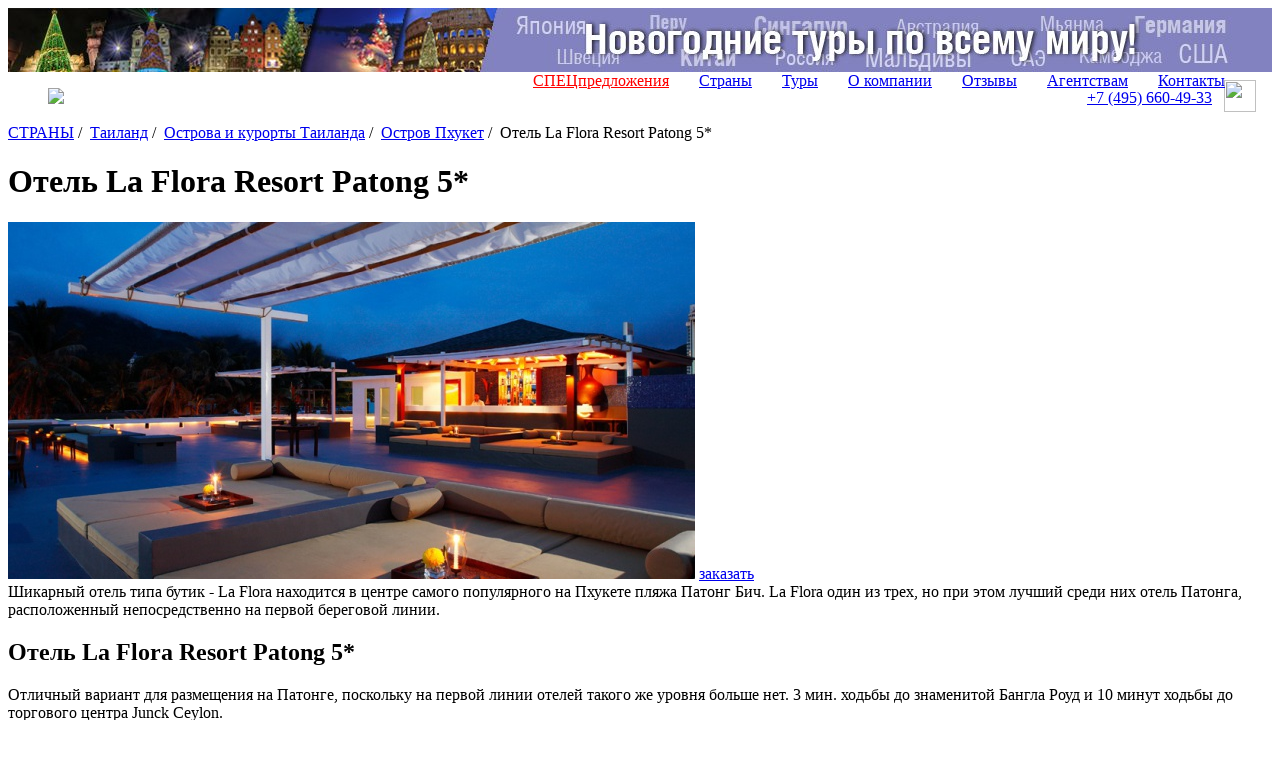

--- FILE ---
content_type: text/html; charset=UTF-8
request_url: https://www.svoiludi.ru/thailand/la-flora-resort-patong-hotel.html
body_size: 17308
content:
<!DOCTYPE HTML PUBLIC "-//W3C//DTD HTML 4.01//EN" "https://www.w3.org/TR/html4/strict.dtd"> <html> <head> <meta name="viewport" content="width=device-width, initial-scale=1"> <title>Отель La Flora Resort Patong 5* на острове Пхукет, цены на 2025-2026 год</title> <link rel="stylesheet" href="/style/all.css?v1.3" type="text/css" /> <link rel="stylesheet" href="/lightbox/css/jquery.lightbox.packed.css" type="text/css" media="screen" /> <link rel="canonical" href="https://www.svoiludi.ru/thailand/la-flora-resort-patong-hotel.html" /> <meta name="description" content="Отель La Flora Resort Patong 5* на острове Пхукет, цены на 2025-2026 год. Шикарный отель типа бутик - La Flora находится в центре самого популярного на Пхукете пляжа Патонг Бич. La Flora один из трех, но при этом лучший среди них отель Патонга, расположенный непосредственно на первой береговой линии"> <meta property="og:title" content="Отель La Flora Resort Patong 5* на острове Пхукет, цены на 2025-2026 год - Туроператор «Свои люди»"> <meta property="og:image" content="/images/tb/7271/la-flora-resort-patong-hotel-13068561108183_w687h357.jpg"> <meta property="og:type" content="website"/> <meta property="og:locale" content="ru_RU" /> <meta http-equiv="Content-Type" content="text/html; charset=utf-8" /> <script  src="/lightbox/js/jquery-1.2.1.pack.js" type="text/javascript"></script> <script src="/scripts/adaptive.js" type="text/javascript"></script> <script  type="text/javascript" src="/scripts/jquery.rotator.js"></script> <script type="text/javascript">
	$(function(){
		$('#rotator1').rotator({fx:'slide',autorun: true, nav: true});
		$('#rotator2').rotator({fx:'fade',autorun: true, nav: false});
	})

	setTimeout( function() { $("#rotator2").css("background-image",""); } , 5000);

	</script> <script src="/lightbox/js/jquery.lightbox.js" type="text/javascript"></script> <script src="/scripts/zxml.js" type="text/javascript"></script> <script src="/scripts/sl.js?v1.2.3" type="text/javascript"></script> <script src="/scripts/script.js?v2" type="text/javascript"></script> <link rel="icon" href="/favicon.ico" type="image/x-icon"> <link rel="shortcut icon" href="/favicon.ico" type="image/x-icon"> <script>
	  (function(i,s,o,g,r,a,m){i['GoogleAnalyticsObject']=r;i[r]=i[r]||function(){
	  (i[r].q=i[r].q||[]).push(arguments)},i[r].l=1*new Date();a=s.createElement(o),
	  m=s.getElementsByTagName(o)[0];a.async=1;a.src=g;m.parentNode.insertBefore(a,m)
	  })(window,document,'script','//www.google-analytics.com/analytics.js','ga');
	  ga('create', 'UA-54077759-1', 'auto');
	  ga('send', 'pageview');
	</script> <script type="text/javascript" src="/scripts/openapi.js?34"></script> <script>
			$(document).ready(function () {
			    $('#dmiddle-content a[rel="lightbox"]').each(function(){
			        $(this).find('img').attr("src", $(this).attr('href'));
			        $(this).find('img').attr("width", 687);
			        $(this).find('img').removeAttr("height");
			        $(this).parent().css("width", "687px");
			        $(this).parent().css("height", "");
			        //alert($(this).find('img').height());
			    });
			});  
		</script> <link rel="stylesheet" href="/style/adaptive.css" type="text/css" /> </head> <body> <div id="dbody-conteiner"> <div id="dbanner-top"> <div class="rotator" id="rotator2" style="float: none; margin: 0; height: 64px; background: #850a26; background-image: url(/images/banners/gastranomik-baner7.jpg); background-position: center;"> </div> </div> <div id="dtop"> <div id="dlogo"> <a href="/"><img src="/img/logo-ext.svg"></a> </div> <button class="menu-button toggle-hamburger toggle-hamburger__animx"><span></span></button> <div id="dmenutop"> <a href="/top-tury.html" style="color: red;">СПЕЦпредложения</a> <a href="/countries.html">Страны</a> <a href="/tours.html">Туры</a> <a href="/about.html">О компании</a> <a href="/reviews.html">Отзывы</a> <a href="/agents.html ">Агентствам</a> <a href="/contacts.html">Контакты</a> </div> <div id="dtopphone"><ul> <li class="desktop_only"><a href="tel:74956604933">+7 (495) <span>660-49-33</span></a></li> <li class="social tab_only"><a href="tel:74956604933" target="_blank"><img src="/img/phone_icon.svg"></a></li> <li class="social"><a href="https://wa.me/74956604933" target="_blank"><img src="/img/whatapp_icon.svg"></a></li> </ul> <style>
    #dtop {
        position: relative;
        display: flex;
        flex-wrap: wrap;
        align-items: center;
        justify-content: space-between;
        padding: 0.5rem 1rem;
    }

    #dtop #dlogo {
        position: relative !important;
        top: 0px;
        left: 0px;
        margin-left: 1.5rem;
        background: transparent;
        width: auto !important;
    }

    #dtop #dlogo a, #dtop #dlogo img {
        height: 100%;
        width: auto !important;
    }

    #dtop #dmenutop {
    }

    #dtop #dmenutop a {
        padding: 0.5rem 15px;
    }

    #dtop .menu-button {
        top: auto !important;
    }

    #dtopphone {
    }

    #dtopphone ul {
        margin: 0px;
        padding: 0px;
        list-style: none;
        display: flex;
        align-items: center;
    }

    #dtopphone ul li {
        display: inline-flex;
        justify-items: center;
    }

    #dtopphone ul li.social img {
        margin-left: 0.75em;
        max-height: 100%;
        height: 28px;
        width: 28px;
    }

    @media (min-width: 990px) {

        .desktop_only {
            display: block;
        }

        .tab_only {
            display: none !important;
        }

        #dtop #dlogo {
        }

        #dtop #dmenutop {
            position: absolute;
            right: 2rem;
            bottom: 0.5rem;
            height: 100%;
            display: flex;
            align-items: end;
            justify-content: end;
            padding: 0 !important;
        }

        #dtopphone ul li.social {
        }

        #dtopphone ul li.social img {
            margin-left: 0.75em;
            max-height: 100%;
            height: 32px;
            width: 32px;
        }

    }

    @media (max-width: 980px) {

        .desktop_only {
            display: none !important;
        }

        .tab_only {
            display: block;
        }

        #dtop #dlogo {
        }

        #dtop #dmenutop {
        }

        #dtopphone {
            position: relative !important;
            padding: 8px 0px;
            top: 0px;
            right: 82px;
        }

        #dtopphone ul {
            justify-content: center;
        }

        #dtopphone ul li.social {
        }

        #dtopphone ul li.social img {
            height: 34px;
            width: 34px;
        }
    }

    @media (max-width: 768px) {

        #dtopphone {
            right: 58px;
        }

        #dtop #dlogo {
            height: auto;
            margin-left: 0px;
        }

        #dtop #dlogo img, #dtopphone ul li.social img {
            height: 36px !important;
            width: unset !important;
        }

        #dtopphone ul li.social {
        }

    }

    @media (max-width: 480px) {
        #dtopphone {
            font-size: 16px;
            right: 52px;
        }

        #dtopphone span {
            font-size: 22px;
        }

        #dtop #dlogo img {
            height: 30px !important;
        }

        #dtopphone ul li.social img {
            margin-left: 0.5em;
            height: 26px !important;
            width: unset !important;
        }
    }

    .uicon {
        display: inline-flex;
        vertical-align: middle;
        width: 22px;
        height: 22px;
        left: 0px;
        -webkit-mask-repeat: no-repeat;
        -webkit-mask-position: 50% 50%;
        -webkit-mask-size: contain;
        mask-repeat: no-repeat;
        mask-position: 50% 50%;
        mask-size: contain;
        background-color: white;
    }

    .uicon.uicon-xs {
        width: 10px;
        height: 10px;
    }

    .uicon.uicon-sm {
        width: 14px;
        height: 14px;
    }

    .uicon.uicon-md {
        width: 18px;
        height: 18px;
    }

    .uicon.uicon-2x {
        width: 44px;
        height: 44px;
    }

    .uicon.uicon-3x {
        width: 66px;
        height: 66px;
    }

    .uicon.uicon-4x {
        width: 44px;
        height: 88px;
    }
</style></div> </div> <div id="dmiddle" class="p60"> <div class="mobile-display inner-menu"> <div style="clear: both;" class="search"> <form action="/search.html" method="get" class="aside_search"> <button type="submit"></button> <input name="query" type="text" placeholder="поиск по сайту"> </form> </div> <button class="menu-button2 toggle-hamburger toggle-hamburger__animx"><span></span></button> <div class="menu-inner"> <div id="dleftmenu-2col"> <div id="backpage"><a href="/thailand/thailand-places-resorts.html" title="назад - Острова и курорты Таиланда"></a></div> <div id="dleftmenu-2col-left"> <a href="/thailand/bangkok.html" title="Бангкок - столица Таиланда" >Бангкок</a> <a href="/thailand/chang.html" title="Ко Чанг" >Ко Чанг</a> <a href="/thailand/krabi.html" title="Провинция Краби Таиланд" >Краби</a> <a href="/thailand/khaolak-phangnga.html" title="Курортная зона Кхаолак и морской парк Пхангнга в Таиланде" >Кхаолак / Пхангнга</a> <a href="/thailand/koh-tao.html" title="Остров Кох Тао Таиланд" >Остров Кох Тао</a> <a href="/thailand/kood.html" title="Остров Куд (Koh Kood) - отличные пляжи и водные развлечения" >Остров Куд</a> <a href="/thailand/lanta.html" title="Экзотический остров Ланта (Koh Lanta) Таиланд" >Остров Ланта</a> <a href="/thailand/phuket.html" title="Отдых на острове Пхукет" class="selected">Остров Пхукет</a> <a href="/thailand/samui.html" title="Остров Самуи (Koh Samui) Таиланд" >Остров Самуи</a> <a href="/thailand/phi-phi.html" title="Отдых на островах Пхи-Пхи (Koh Phi Phi) Таиланд" >Острова Пхи-Пхи</a> <a href="/thailand/pattaya.html" title="Курорт Паттайа Таиланд" >Паттайа</a> <a href="/thailand/rayong.html" title="Районг Таиланд" >Районг</a> <a href="/thailand/cha-am.html" title="Курорты Ча-Ам и Хуа Хин (Cha Am - Huahin) на Таиланде" >Ча-Ам / Хуа Хин</a> <a href="/thailand/chiangmai.html" title="Город Чиангмай (Chiangmai) Таиланд" >Чиангмай</a> <a href="/thailand/chiangrai.html" title="Город Чианграй (Chiangrai) Таиланд" >Чианграй</a> <a href="/thailand/chiansaen.html" title="Чиангсаен - древний город Таиланда" >Чиангсаен</a> </div> <div id="dleftmenu-2col-right" data-class="optim"> <a href="/thailand/tury-na-phuket.html" title="Туры на Пхукет" >Туры на Пхукет</a> <a href="/thailand/phuket-hotels.html" title="Отели Пхукета, пляжи Патонг и  Карон" >Отели Пхукета</a> <a href="/thailand/phuket-hotels-5-stars.html" title="Отели Пхукета 5 звезд" >Отели Пхукета 5*</a> <a href="/thailand/phuket-hotels-4-stars.html" title="Отели Пхукета 4 звезды" >Отели Пхукета 4*</a> <a href="/thailand/phuket-best-hotels.html" title="Лучшие отели Пхукета" >Лучшие отели Пхукета</a> <a href="/thailand/eko-turizm-laguna-phuket.html" title="Эко-туризм от курортного комплекса Laguna Phuket " >Эко-туризм от курортного комплекса Laguna Phuket</a> <a href="/thailand/amatara-resort-wellness-hotel.html" title="Отель Amatara Resort & Wellness 5*" >Отель Amatara Resort & Wellness 5*</a> <a href="/thailand/anantara-mai-khao-phuket-villas-hotel.html" title="Отель Anantara Mai Khao Phuket Villas 5*" >Отель Anantara Mai Khao Phuket Villas 5*</a> <a href="/thailand/intercontinental-phuket-resort-hotel.html" title="Отель InterContinental Phuket Resort 5*" >Отель InterContinental Phuket Resort 5*</a> <a href="/thailand/maikhao-dream-villa-resort-spa-phuket-hotel.html" title="Отель Maikhao Dream Villa Resort & Spa Phuket 5*" >Отель Maikhao Dream Villa Resort & Spa Phuket 5*</a> <a href="/thailand/phuket-dostoprimechatelnosti.html" title="Достопримечательности Пхукета" >Что посмотреть на острове Пхукет</a> <a href="/thailand/amanpuri-hotel.html" title="Отель Amanpuri 5*" >Отель Amanpuri 5*</a> <a href="/thailand/anantara-phuket-resort-spa-hotel.html" title="Отель Anantara Phuket Villas 5*" >Отель Anantara Phuket Villas 5*</a> <a href="/thailand/sheraton-grand-laguna-hotel.html" title="Отель Angsana Laguna Phuket 5*" >Отель Angsana Laguna Phuket 5*</a> <a href="/thailand/banyan-tree-hotel.html" title="Отель Banyan Tree 5* De Luxe" >Отель Banyan Tree 5* De Luxe</a> <a href="/thailand/centara-grand-beach-resort-phuket-hotel.html" title="Отель Centara Grand Beach Resort Phuket  5*" >Отель Centara Grand Beach Resort Phuket  5*</a> <a href="/thailand/dusit-laguna-hotel.html" title="Отель Dusit Laguna 5*" >Отель Dusit Laguna 5*</a> <a href="/thailand/hilton-phuket-arcadia-resort-spa-hotel.html" title="Отель Hilton Phuket Arcadia Resort & Spa 5*" >Отель Hilton Phuket Arcadia Resort & Spa 5*</a> <a href="/thailand/jw-marriott-phuket-resort-spa-hotel.html" title="Отель JW Marriott Phuket Resort & Spa 5*" >Отель JW Marriott Phuket Resort & Spa 5*</a> <a href="/thailand/kata-thani-beach-resort-spa-hotel.html" title="Отель Kata Thani Beach Resort & Spa 5*" >Отель Kata Thani Beach Resort & Spa 5*</a> <span class="selected">Отель La Flora Resort Patong 5*</span> <a href="/thailand/le-meridien-phuket-hotel.html" title="Отель Le Meridien Phuket 5*" >Отель Le Meridien Phuket 5*</a> <a href="/thailand/le-meridien-yacht-club-hotel.html" title="Отель Le Meridien Yacht Club 5*" >Отель Le Meridien Yacht Club 5*</a> <a href="/thailand/moevenpick-resort-spa-hotel.html" title="Отель Moevenpick Resort & Spa 5*" >Отель Moevenpick Resort & Spa 5*</a> <a href="/thailand/mom-tri-s-villa-royale-hotel.html" title="Отель Mom Tri’s Villa Royale 5*" >Отель Mom Tri’s Villa Royale 5*</a> <a href="/thailand/natai-beach-resort-spa-hotel.html" title="Отель Natai Beach Resort & Spa 5*" >Отель Natai Beach Resort & Spa 5*</a> <a href="/thailand/renaissance-phuket-resort-spa-hotel.html" title="Отель Renaissance Phuket Resort & Spa 5*" >Отель Renaissance Phuket Resort & Spa 5*</a> <a href="/thailand/sala-phuket-resort-and-spa-hotel.html" title="Отель Sala Phuket Resort And Spa 5*" >Отель Sala Phuket Resort And Spa 5*</a> <a href="/thailand/santhiya-koh-yao-yai-resort-spa-hotel.html" title="Отель Santhiya Koh Yao Yai Resort&Spa 5*" >Отель Santhiya Koh Yao Yai Resort&Spa 5*</a> <a href="/thailand/six-senses-koh-yao-noi-tur.html" title="Отель Six Senses Koh Yao Noi 5*" >Отель Six Senses Koh Yao Noi 5*</a> <a href="/thailand/sri-panwa-phuket-hotel.html" title="Отель Sri Panwa Phuket 5*" >Отель Sri Panwa Phuket 5*</a> <a href="/thailand/thavorn-beach-village-spa-4-hotel.html" title="Отель Thavorn Beach Village & Spa 4*" >Отель Thavorn Beach Village & Spa 4*</a> <a href="/thailand/thavorn-beach-village-5-hotel.html" title="Отель Thavorn Beach Village 5*" >Отель Thavorn Beach Village 5*</a> <a href="/thailand/the-aspasia-phuket-hotel.html" title="Отель The Aspasia Phuket 5*" >Отель The Aspasia Phuket 5*</a> <a href="/thailand/six-senses-sanctuary-spa-phuket-hotel.html" title="Отель The Naka Island 5* Luxe" >Отель The Naka Island 5* Luxe</a> <a href="/thailand/the-pavilions-hotel.html" title="Отель The Pavilions 5*" >Отель The Pavilions 5*</a> <a href="/thailand/the-westin-siray-bay-resort-spa-hotel.html" title="Отель The Westin Siray Bay Resort & Spa 5*" >Отель The Westin Siray Bay Resort & Spa 5*</a> <a href="/thailand/trisara-hotel.html" title="Отель Trisara 5* De Luxe" >Отель Trisara 5* De Luxe</a> <a href="/thailand/west-sands-phuket-hotel.html" title="Отель West Sands Phuket 5*" >Отель West Sands Phuket 5*</a> <a href="/thailand/phuket-excursions.html" title="Экскурсии по Пхукету" >Экскурсии по Пхукету</a> <a href="/thailand/phuket-sea-beach.html" title="Пляжи Пхукета" >Пляжи Пхукета</a> </div> </div> </div> </div> <div id="dright-container"> <div id="dright"> <div id="lcol"> <div id="lcol-padding"> <div id="dlegend" xmlns:v="http://rdf.data-vocabulary.org/#"> <span typeof="v:Breadcrumb"> <a href="/" class="home" rel="v:url" property="v:title"><span style="display: none;">home</span></a> </span> <span typeof="v:Breadcrumb"> <a href="/countries.html" title="Страны" rel="v:url" property="v:title">СТРАНЫ</a>&nbsp;/&nbsp;		</span> <span typeof="v:Breadcrumb"> <a href="/thailand.html" title="Путешествие в Таиланд" rel="v:url" property="v:title">Таиланд</a>&nbsp;/&nbsp;		</span> <span typeof="v:Breadcrumb"> <a href="/thailand/thailand-places-resorts.html" title="Отдых на островах в Таиланде" rel="v:url" property="v:title">Острова и курорты Таиланда</a>&nbsp;/&nbsp;		</span> <span typeof="v:Breadcrumb"> <a href="/thailand/phuket.html" title="Отдых на острове Пхукет" rel="v:url" property="v:title">Остров Пхукет</a>&nbsp;/&nbsp;		</span> <span title="Отель La Flora Resort Patong 5*">Отель La Flora Resort Patong 5*</span> </div> <h1 id="dheading">Отель La Flora Resort Patong 5*</h1> <div id="dmiddle-content"> <div> <div class="top_image-container"> <img src="/images/tb/7271/la-flora-resort-patong-hotel-13068561108183_w687h357.jpg" alt="Отель La Flora Resort Patong 5*" title="Отель La Flora Resort Patong 5*"> <a href="#" class="top_image-order act-order_form">заказать</a> </div> </div> <div class="preambulatxtblck">Шикарный отель типа бутик  - La Flora находится в центре самого популярного на Пхукете пляжа Патонг Бич. La Flora один из трех, но при этом лучший среди них отель Патонга, расположенный непосредственно на первой береговой линии.</div><div class="txtblck content"><h2>Отель La Flora Resort Patong 5*</h2> <p>Отличный вариант для размещения на Патонге, поскольку на первой линии  отелей такого же уровня больше нет. 3 мин. ходьбы до знаменитой Бангла  Роуд и 10 минут ходьбы до торгового центра Junck Ceylon.</p> <p>Выгодное месторасположение в непосредственной близости от центра  развлечений и магазинов привлекает &nbsp;любителей проводить день на пляже, а  вечером вести активную ночную жизнь. Знаменитая ночная улица Bangla  Road всего в 3-х минутах ходьбы, напротив отеля находится недавно  открывшаяся торговая галерея. Отличный выбор для ценителей высокого  уровня сервиса, для молодежи, любителей активного отдыха и ночной жизни.</p> <p>Отель имеет очень компактную, но при этом, безусловно, крайне  функциональную территорию в форме буквы W, обращенную в сторону моря, и  отдельную зону вилл, расположенных перпендикулярно морю. Все необходимое  для полноценного отдыха на высоком уровне &ndash; к вашим услугам. Очень  стильный дизайн интерьеров.</p></div><div style="width: 514px;"><div style="height: 343px;"><a href="/images/tb/7271/la-flora-resort-patong-hotel-13068561380736_w990h700.jpg" title="Отель La Flora Resort Patong 5*, Таиланд" rel="lightbox"><img src="/images/tb/7271/la-flora-resort-patong-hotel-13068561380736_w514h343.jpg" width="514" height="343" alt="Отель La Flora Resort Patong 5*, Таиланд" border="0"></a></div><div class="imgtxtdescr">Отель La Flora Resort Patong 5*, Таиланд</div></div><div class="txtblck content"><h3>Номера</h3> <p>Всего 67 просторных номеров, оформленных в современном стиле.</p> <p><strong>30 Deluxe Pool View</strong>&nbsp;(42-51 кв.м) &ndash; &nbsp;спальня, большая софа в номере, пол - кафель, балкон с видом на бассейн, ванна и душ отдельно.</p> <p><strong>24 Deluxe Pool&nbsp;Access</strong> (42-51 кв.м) - внутри номера  такие же как Deluxe Pool View, расположены на 1-м этаже, балкон с  выходом&nbsp;на бассейн, пол &ndash; кафель.</p> <p><strong>3 Sea View Suite</strong> (44 кв.м) - спальня с&nbsp;панорамным  видом на море, открытая ванная комната, домашний кинотеатр, балкон  терраса, гостиная, рабочая зона.</p> <p><strong>3 Pool Villa</strong> (65 кв.м) &ndash; спальня, софа, гостиная &nbsp;зона, ванна и душ, домашний кинотеатр, пол - дерево, &nbsp;небольшой бассейн типа plunge pool.</p></div><div style="width: 514px;"><div style="height: 343px;"><a href="/images/tb/7271/la-flora-resort-patong-hotel-13068561827099_w990h700.jpg" title="Отель La Flora Resort Patong 5*, Таиланд" rel="lightbox"><img src="/images/tb/7271/la-flora-resort-patong-hotel-13068561827099_w514h343.jpg" width="514" height="343" alt="Отель La Flora Resort Patong 5*, Таиланд" border="0"></a></div><div class="imgtxtdescr">Отель La Flora Resort Patong 5*, Таиланд</div></div><div class="txtblck content"><p><strong>4 Pool Villa with Loft</strong> (65 кв.м) &ndash; 2 этажа. 1-й этаж: спальня с видом на бассейн, ванна, джакузи&nbsp;и&nbsp;душ, &nbsp;бассейн, 2-й этаж: гостиная.</p> <p><strong>2 Beach Front Pool Villa</strong> (87 кв.м) &ndash; спальня с   панорамным видом на пляж, гостиная, большой бассейн с видом на море с   детским отделом, скрытый от посторонних глаз в тропической   растительности, джакузи.</p> <p><strong>2 Beach Front Grand Pool Villa</strong> (169 кв.м) - 2 этажа:   спальня, &nbsp;гостиная, столовая с кухней, большой бассейн с видом на  море,  скрытый от посторонних глаз, джакузи, отдельная зона для отдыха  на  втором этаже с шезлонгами (open air).</p> <p><strong>В номере:</strong> Wi-Fi Internet, балкон, ванна, душ, фен,   халат и тапочки, кондиционер, спутниковое TV, телефон, мини-бар, сейф,   DVD-плеер и домашний кинотеатр, &nbsp;гладильная доска и утюг - по запросу,   принадлежности для чая/кофе, доставка в номер на багги, тапочки для   пляжа в номерах Suite и Villa, зубная щетка и паста в категориях Sea   View Suite и выше, бесплатный мини-бар.</p></div><div style="width: 514px;"><div style="height: 343px;"><a href="/images/tb/7271/la-flora-resort-patong-hotel-13068562060371_w990h700.jpg" title="Отель La Flora Resort Patong 5*, Таиланд" rel="lightbox"><img src="/images/tb/7271/la-flora-resort-patong-hotel-13068562060371_w514h343.jpg" width="514" height="343" alt="Отель La Flora Resort Patong 5*, Таиланд" border="0"></a></div><div class="imgtxtdescr">Отель La Flora Resort Patong 5*, Таиланд</div></div><div class="txtblck content"><h3>Услуги</h3> <p>2 бассейна, &nbsp;бар у бассейна,&nbsp;конференц-зал, SPA-центр, салон красоты,  услуги прачечной, &nbsp;бизнес-центр, комната для переговоров, магазин  сувениров, обмен валюты, прокат автомобилей, парковка, охрана 24 часа,  Интернет, тренажерный зал.</p> <p>The Current of The Sea restaurant &ndash; главный ресторан для завтраков, международная кухня, отличный выбор вин.</p> <p>The Surface Restaurant &amp; Bar - морепродукты, гриль, барбекю. Есть терраса на крыше с потрясающим видом на ночной Патонг.<strong><br /> </strong></p></div><div style="width: 514px;"><div style="height: 343px;"><a href="/images/tb/7271/la-flora-resort-patong-hotel-13068568254495_w990h700.jpg" title="Отель La Flora Resort Patong 5*, Таиланд" rel="lightbox"><img src="/images/tb/7271/la-flora-resort-patong-hotel-13068568254495_w514h343.jpg" width="514" height="343" alt="Отель La Flora Resort Patong 5*, Таиланд" border="0"></a></div><div class="imgtxtdescr">Отель La Flora Resort Patong 5*, Таиланд</div></div><div class="txtblck content"><p><strong>Пляж: </strong>городской, песчаный. Зонтики, шезлонги на  территории отеля у бассейнов &ndash; бесплатно. Пляжные полотенца &ndash; бесплатно.  Лежаки на песке на пляже &ndash; городские, платные. Разнообразие водных  видов спорта (платно): водные мотоциклы, серфинг, парасалинг, катание на  банане - к услугам гостей.</p></div> <div id="dphotogallerylistlabel"><a href="/images/tb/7271/la-flora-resort-patong-hotel-13068561267105_w990h700.jpg" rel="lightbox[roadtrip2]" title="Отель La Flora Resort Patong 5*" target="_blank" onclick="return false;">Фотогалерея</a><a href="/images/tb/7271/la-flora-resort-patong-hotel-13068561380736_w990h700.jpg" rel="lightbox[roadtrip2]" title="Отель La Flora Resort Patong 5*" target="_blank" onclick="return false;"></a><a href="/images/tb/7271/la-flora-resort-patong-hotel-13068561475456_w990h700.jpg" rel="lightbox[roadtrip2]" title="Отель La Flora Resort Patong 5*" target="_blank" onclick="return false;"></a><a href="/images/tb/7271/la-flora-resort-patong-hotel-13068561580171_w990h700.jpg" rel="lightbox[roadtrip2]" title="Отель La Flora Resort Patong 5*" target="_blank" onclick="return false;"></a><a href="/images/tb/7271/la-flora-resort-patong-hotel-13068561678497_w990h700.jpg" rel="lightbox[roadtrip2]" title="Отель La Flora Resort Patong 5*" target="_blank" onclick="return false;"></a><a href="/images/tb/7271/la-flora-resort-patong-hotel-13068561827099_w990h700.jpg" rel="lightbox[roadtrip2]" title="Отель La Flora Resort Patong 5*" target="_blank" onclick="return false;"></a><a href="/images/tb/7271/la-flora-resort-patong-hotel-13068561962649_w990h700.jpg" rel="lightbox[roadtrip2]" title="Отель La Flora Resort Patong 5*" target="_blank" onclick="return false;"></a><a href="/images/tb/7271/la-flora-resort-patong-hotel-13068562060371_w990h700.jpg" rel="lightbox[roadtrip2]" title="Отель La Flora Resort Patong 5*" target="_blank" onclick="return false;"></a><a href="/images/tb/7271/la-flora-resort-patong-hotel-13068563690227_w990h700.jpg" rel="lightbox[roadtrip2]" title="Отель La Flora Resort Patong 5*" target="_blank" onclick="return false;"></a><a href="/images/tb/7271/la-flora-resort-patong-hotel-13068563830618_w990h700.jpg" rel="lightbox[roadtrip2]" title="Отель La Flora Resort Patong 5*" target="_blank" onclick="return false;"></a><a href="/images/tb/7271/la-flora-resort-patong-hotel-13068563931258_w990h700.jpg" rel="lightbox[roadtrip2]" title="Отель La Flora Resort Patong 5*" target="_blank" onclick="return false;"></a><a href="/images/tb/7271/la-flora-resort-patong-hotel-13068564269228_w990h700.jpg" rel="lightbox[roadtrip2]" title="Отель La Flora Resort Patong 5*" target="_blank" onclick="return false;"></a><a href="/images/tb/7271/la-flora-resort-patong-hotel-1306856438886_w990h700.jpg" rel="lightbox[roadtrip2]" title="Отель La Flora Resort Patong 5*" target="_blank" onclick="return false;"></a><a href="/images/tb/7271/la-flora-resort-patong-hotel-13068564827444_w990h700.jpg" rel="lightbox[roadtrip2]" title="Отель La Flora Resort Patong 5*" target="_blank" onclick="return false;"></a><a href="/images/tb/7271/la-flora-resort-patong-hotel-13068564927596_w990h700.jpg" rel="lightbox[roadtrip2]" title="Отель La Flora Resort Patong 5*" target="_blank" onclick="return false;"></a><a href="/images/tb/7271/la-flora-resort-patong-hotel-13068565022902_w990h700.jpg" rel="lightbox[roadtrip2]" title="Отель La Flora Resort Patong 5*" target="_blank" onclick="return false;"></a><a href="/images/tb/7271/la-flora-resort-patong-hotel-13068565112892_w990h700.jpg" rel="lightbox[roadtrip2]" title="Отель La Flora Resort Patong 5*" target="_blank" onclick="return false;"></a><a href="/images/tb/7271/la-flora-resort-patong-hotel-130685652355_w990h700.jpg" rel="lightbox[roadtrip2]" title="Отель La Flora Resort Patong 5*" target="_blank" onclick="return false;"></a><a href="/images/tb/7271/la-flora-resort-patong-hotel-13068565355574_w990h700.jpg" rel="lightbox[roadtrip2]" title="Отель La Flora Resort Patong 5*" target="_blank" onclick="return false;"></a><a href="/images/tb/7271/la-flora-resort-patong-hotel-13068565478634_w990h700.jpg" rel="lightbox[roadtrip2]" title="Отель La Flora Resort Patong 5*" target="_blank" onclick="return false;"></a><a href="/images/tb/7271/la-flora-resort-patong-hotel-13068567640977_w990h700.jpg" rel="lightbox[roadtrip2]" title="Отель La Flora Resort Patong 5*" target="_blank" onclick="return false;"></a><a href="/images/tb/7271/la-flora-resort-patong-hotel-13068567752973_w990h700.jpg" rel="lightbox[roadtrip2]" title="Отель La Flora Resort Patong 5*" target="_blank" onclick="return false;"></a><a href="/images/tb/7271/la-flora-resort-patong-hotel-13068567885508_w990h700.jpg" rel="lightbox[roadtrip2]" title="Отель La Flora Resort Patong 5*" target="_blank" onclick="return false;"></a><a href="/images/tb/7271/la-flora-resort-patong-hotel-13068568010761_w990h700.jpg" rel="lightbox[roadtrip2]" title="Отель La Flora Resort Patong 5*" target="_blank" onclick="return false;"></a><a href="/images/tb/7271/la-flora-resort-patong-hotel-13068568115533_w990h700.jpg" rel="lightbox[roadtrip2]" title="Отель La Flora Resort Patong 5*" target="_blank" onclick="return false;"></a><a href="/images/tb/7271/la-flora-resort-patong-hotel-13068568254495_w990h700.jpg" rel="lightbox[roadtrip2]" title="Отель La Flora Resort Patong 5*" target="_blank" onclick="return false;"></a><a href="/images/tb/7271/la-flora-resort-patong-hotel-13068568366781_w990h700.jpg" rel="lightbox[roadtrip2]" title="Отель La Flora Resort Patong 5*" target="_blank" onclick="return false;"></a><a href="/images/tb/7271/la-flora-resort-patong-hotel-13068568470527_w990h700.jpg" rel="lightbox[roadtrip2]" title="Отель La Flora Resort Patong 5*" target="_blank" onclick="return false;"></a><a href="/images/tb/7271/la-flora-resort-patong-hotel-13068568600209_w990h700.jpg" rel="lightbox[roadtrip2]" title="Отель La Flora Resort Patong 5*" target="_blank" onclick="return false;"></a></div> <div id="dphotogalleryblck"> <div><a href="/images/tb/7271/la-flora-resort-patong-hotel-13068561267105_w990h700.jpg" rel="lightbox[roadtrip]" title="Отель La Flora Resort Patong 5*" target="_blank" onclick="return false;"><div class="tdicon" style="background: url('/images/tb/7271/la-flora-resort-patong-hotel-13068561267105_w990h700.jpg') no-repeat 50% 50%; background-size: cover;" alt="Отель La Flora Resort Patong 5*"></div></a></div> <div><a href="/images/tb/7271/la-flora-resort-patong-hotel-13068561380736_w990h700.jpg" rel="lightbox[roadtrip]" title="Отель La Flora Resort Patong 5*" target="_blank" onclick="return false;"><div class="tdicon" style="background: url('/images/tb/7271/la-flora-resort-patong-hotel-13068561380736_w990h700.jpg') no-repeat 50% 50%; background-size: cover;" alt="Отель La Flora Resort Patong 5*"></div></a></div> <div><a href="/images/tb/7271/la-flora-resort-patong-hotel-13068561475456_w990h700.jpg" rel="lightbox[roadtrip]" title="Отель La Flora Resort Patong 5*" target="_blank" onclick="return false;"><div class="tdicon" style="background: url('/images/tb/7271/la-flora-resort-patong-hotel-13068561475456_w990h700.jpg') no-repeat 50% 50%; background-size: cover;" alt="Отель La Flora Resort Patong 5*"></div></a></div> <div><a href="/images/tb/7271/la-flora-resort-patong-hotel-13068561580171_w990h700.jpg" rel="lightbox[roadtrip]" title="Отель La Flora Resort Patong 5*" target="_blank" onclick="return false;"><div class="tdicon" style="background: url('/images/tb/7271/la-flora-resort-patong-hotel-13068561580171_w990h700.jpg') no-repeat 50% 50%; background-size: cover;" alt="Отель La Flora Resort Patong 5*"></div></a></div> <div><a href="/images/tb/7271/la-flora-resort-patong-hotel-13068561678497_w990h700.jpg" rel="lightbox[roadtrip]" title="Отель La Flora Resort Patong 5*" target="_blank" onclick="return false;"><div class="tdicon" style="background: url('/images/tb/7271/la-flora-resort-patong-hotel-13068561678497_w990h700.jpg') no-repeat 50% 50%; background-size: cover;" alt="Отель La Flora Resort Patong 5*"></div></a></div> <div><a href="/images/tb/7271/la-flora-resort-patong-hotel-13068561827099_w990h700.jpg" rel="lightbox[roadtrip]" title="Отель La Flora Resort Patong 5*" target="_blank" onclick="return false;"><div class="tdicon" style="background: url('/images/tb/7271/la-flora-resort-patong-hotel-13068561827099_w990h700.jpg') no-repeat 50% 50%; background-size: cover;" alt="Отель La Flora Resort Patong 5*"></div></a></div> <div><a href="/images/tb/7271/la-flora-resort-patong-hotel-13068561962649_w990h700.jpg" rel="lightbox[roadtrip]" title="Отель La Flora Resort Patong 5*" target="_blank" onclick="return false;"><div class="tdicon" style="background: url('/images/tb/7271/la-flora-resort-patong-hotel-13068561962649_w990h700.jpg') no-repeat 50% 50%; background-size: cover;" alt="Отель La Flora Resort Patong 5*"></div></a></div> <div><a href="/images/tb/7271/la-flora-resort-patong-hotel-13068562060371_w990h700.jpg" rel="lightbox[roadtrip]" title="Отель La Flora Resort Patong 5*" target="_blank" onclick="return false;"><div class="tdicon" style="background: url('/images/tb/7271/la-flora-resort-patong-hotel-13068562060371_w990h700.jpg') no-repeat 50% 50%; background-size: cover;" alt="Отель La Flora Resort Patong 5*"></div></a></div> <div><a href="/images/tb/7271/la-flora-resort-patong-hotel-13068563690227_w990h700.jpg" rel="lightbox[roadtrip]" title="Отель La Flora Resort Patong 5*" target="_blank" onclick="return false;"><div class="tdicon" style="background: url('/images/tb/7271/la-flora-resort-patong-hotel-13068563690227_w990h700.jpg') no-repeat 50% 50%; background-size: cover;" alt="Отель La Flora Resort Patong 5*"></div></a></div> <div><a href="/images/tb/7271/la-flora-resort-patong-hotel-13068563830618_w990h700.jpg" rel="lightbox[roadtrip]" title="Отель La Flora Resort Patong 5*" target="_blank" onclick="return false;"><div class="tdicon" style="background: url('/images/tb/7271/la-flora-resort-patong-hotel-13068563830618_w990h700.jpg') no-repeat 50% 50%; background-size: cover;" alt="Отель La Flora Resort Patong 5*"></div></a></div> <div><a href="/images/tb/7271/la-flora-resort-patong-hotel-13068563931258_w990h700.jpg" rel="lightbox[roadtrip]" title="Отель La Flora Resort Patong 5*" target="_blank" onclick="return false;"><div class="tdicon" style="background: url('/images/tb/7271/la-flora-resort-patong-hotel-13068563931258_w990h700.jpg') no-repeat 50% 50%; background-size: cover;" alt="Отель La Flora Resort Patong 5*"></div></a></div> <div><a href="/images/tb/7271/la-flora-resort-patong-hotel-13068564269228_w990h700.jpg" rel="lightbox[roadtrip]" title="Отель La Flora Resort Patong 5*" target="_blank" onclick="return false;"><div class="tdicon" style="background: url('/images/tb/7271/la-flora-resort-patong-hotel-13068564269228_w990h700.jpg') no-repeat 50% 50%; background-size: cover;" alt="Отель La Flora Resort Patong 5*"></div></a></div> <div><a href="/images/tb/7271/la-flora-resort-patong-hotel-1306856438886_w990h700.jpg" rel="lightbox[roadtrip]" title="Отель La Flora Resort Patong 5*" target="_blank" onclick="return false;"><div class="tdicon" style="background: url('/images/tb/7271/la-flora-resort-patong-hotel-1306856438886_w990h700.jpg') no-repeat 50% 50%; background-size: cover;" alt="Отель La Flora Resort Patong 5*"></div></a></div> <div><a href="/images/tb/7271/la-flora-resort-patong-hotel-13068564827444_w990h700.jpg" rel="lightbox[roadtrip]" title="Отель La Flora Resort Patong 5*" target="_blank" onclick="return false;"><div class="tdicon" style="background: url('/images/tb/7271/la-flora-resort-patong-hotel-13068564827444_w990h700.jpg') no-repeat 50% 50%; background-size: cover;" alt="Отель La Flora Resort Patong 5*"></div></a></div> <div><a href="/images/tb/7271/la-flora-resort-patong-hotel-13068564927596_w990h700.jpg" rel="lightbox[roadtrip]" title="Отель La Flora Resort Patong 5*" target="_blank" onclick="return false;"><div class="tdicon" style="background: url('/images/tb/7271/la-flora-resort-patong-hotel-13068564927596_w990h700.jpg') no-repeat 50% 50%; background-size: cover;" alt="Отель La Flora Resort Patong 5*"></div></a></div> <div><a href="/images/tb/7271/la-flora-resort-patong-hotel-13068565022902_w990h700.jpg" rel="lightbox[roadtrip]" title="Отель La Flora Resort Patong 5*" target="_blank" onclick="return false;"><div class="tdicon" style="background: url('/images/tb/7271/la-flora-resort-patong-hotel-13068565022902_w990h700.jpg') no-repeat 50% 50%; background-size: cover;" alt="Отель La Flora Resort Patong 5*"></div></a></div> <div><a href="/images/tb/7271/la-flora-resort-patong-hotel-13068565112892_w990h700.jpg" rel="lightbox[roadtrip]" title="Отель La Flora Resort Patong 5*" target="_blank" onclick="return false;"><div class="tdicon" style="background: url('/images/tb/7271/la-flora-resort-patong-hotel-13068565112892_w990h700.jpg') no-repeat 50% 50%; background-size: cover;" alt="Отель La Flora Resort Patong 5*"></div></a></div> <div><a href="/images/tb/7271/la-flora-resort-patong-hotel-130685652355_w990h700.jpg" rel="lightbox[roadtrip]" title="Отель La Flora Resort Patong 5*" target="_blank" onclick="return false;"><div class="tdicon" style="background: url('/images/tb/7271/la-flora-resort-patong-hotel-130685652355_w990h700.jpg') no-repeat 50% 50%; background-size: cover;" alt="Отель La Flora Resort Patong 5*"></div></a></div> <div><a href="/images/tb/7271/la-flora-resort-patong-hotel-13068565355574_w990h700.jpg" rel="lightbox[roadtrip]" title="Отель La Flora Resort Patong 5*" target="_blank" onclick="return false;"><div class="tdicon" style="background: url('/images/tb/7271/la-flora-resort-patong-hotel-13068565355574_w990h700.jpg') no-repeat 50% 50%; background-size: cover;" alt="Отель La Flora Resort Patong 5*"></div></a></div> <div><a href="/images/tb/7271/la-flora-resort-patong-hotel-13068565478634_w990h700.jpg" rel="lightbox[roadtrip]" title="Отель La Flora Resort Patong 5*" target="_blank" onclick="return false;"><div class="tdicon" style="background: url('/images/tb/7271/la-flora-resort-patong-hotel-13068565478634_w990h700.jpg') no-repeat 50% 50%; background-size: cover;" alt="Отель La Flora Resort Patong 5*"></div></a></div> <div><a href="/images/tb/7271/la-flora-resort-patong-hotel-13068567640977_w990h700.jpg" rel="lightbox[roadtrip]" title="Отель La Flora Resort Patong 5*" target="_blank" onclick="return false;"><div class="tdicon" style="background: url('/images/tb/7271/la-flora-resort-patong-hotel-13068567640977_w990h700.jpg') no-repeat 50% 50%; background-size: cover;" alt="Отель La Flora Resort Patong 5*"></div></a></div> <div><a href="/images/tb/7271/la-flora-resort-patong-hotel-13068567752973_w990h700.jpg" rel="lightbox[roadtrip]" title="Отель La Flora Resort Patong 5*" target="_blank" onclick="return false;"><div class="tdicon" style="background: url('/images/tb/7271/la-flora-resort-patong-hotel-13068567752973_w990h700.jpg') no-repeat 50% 50%; background-size: cover;" alt="Отель La Flora Resort Patong 5*"></div></a></div> <div><a href="/images/tb/7271/la-flora-resort-patong-hotel-13068567885508_w990h700.jpg" rel="lightbox[roadtrip]" title="Отель La Flora Resort Patong 5*" target="_blank" onclick="return false;"><div class="tdicon" style="background: url('/images/tb/7271/la-flora-resort-patong-hotel-13068567885508_w990h700.jpg') no-repeat 50% 50%; background-size: cover;" alt="Отель La Flora Resort Patong 5*"></div></a></div> <div><a href="/images/tb/7271/la-flora-resort-patong-hotel-13068568010761_w990h700.jpg" rel="lightbox[roadtrip]" title="Отель La Flora Resort Patong 5*" target="_blank" onclick="return false;"><div class="tdicon" style="background: url('/images/tb/7271/la-flora-resort-patong-hotel-13068568010761_w990h700.jpg') no-repeat 50% 50%; background-size: cover;" alt="Отель La Flora Resort Patong 5*"></div></a></div> <div><a href="/images/tb/7271/la-flora-resort-patong-hotel-13068568115533_w990h700.jpg" rel="lightbox[roadtrip]" title="Отель La Flora Resort Patong 5*" target="_blank" onclick="return false;"><div class="tdicon" style="background: url('/images/tb/7271/la-flora-resort-patong-hotel-13068568115533_w990h700.jpg') no-repeat 50% 50%; background-size: cover;" alt="Отель La Flora Resort Patong 5*"></div></a></div> <div><a href="/images/tb/7271/la-flora-resort-patong-hotel-13068568254495_w990h700.jpg" rel="lightbox[roadtrip]" title="Отель La Flora Resort Patong 5*" target="_blank" onclick="return false;"><div class="tdicon" style="background: url('/images/tb/7271/la-flora-resort-patong-hotel-13068568254495_w990h700.jpg') no-repeat 50% 50%; background-size: cover;" alt="Отель La Flora Resort Patong 5*"></div></a></div> <div><a href="/images/tb/7271/la-flora-resort-patong-hotel-13068568366781_w990h700.jpg" rel="lightbox[roadtrip]" title="Отель La Flora Resort Patong 5*" target="_blank" onclick="return false;"><div class="tdicon" style="background: url('/images/tb/7271/la-flora-resort-patong-hotel-13068568366781_w990h700.jpg') no-repeat 50% 50%; background-size: cover;" alt="Отель La Flora Resort Patong 5*"></div></a></div> <div><a href="/images/tb/7271/la-flora-resort-patong-hotel-13068568470527_w990h700.jpg" rel="lightbox[roadtrip]" title="Отель La Flora Resort Patong 5*" target="_blank" onclick="return false;"><div class="tdicon" style="background: url('/images/tb/7271/la-flora-resort-patong-hotel-13068568470527_w990h700.jpg') no-repeat 50% 50%; background-size: cover;" alt="Отель La Flora Resort Patong 5*"></div></a></div> <div><a href="/images/tb/7271/la-flora-resort-patong-hotel-13068568600209_w990h700.jpg" rel="lightbox[roadtrip]" title="Отель La Flora Resort Patong 5*" target="_blank" onclick="return false;"><div class="tdicon" style="background: url('/images/tb/7271/la-flora-resort-patong-hotel-13068568600209_w990h700.jpg') no-repeat 50% 50%; background-size: cover;" alt="Отель La Flora Resort Patong 5*"></div></a></div> </div> <div style="clear: both; margin: 0 10px;"> <div id="dformzakaz"> <hr style="border: 1px solid #d57819"> <form method="POST" id="zakazform" name="zakazform" action="/?temapage=requesttour&action=request"> <input type="Hidden" name="fidobject" value="7271"> <input type="hidden" name="furi" value="www.svoiludi.ru/thailand/la-flora-resort-patong-hotel.html"> <table border="0" cellpadding="0" cellpadding="1"> <tr> <td colspan="2"><h3>Запрос путешествия</h3></td> </tr> <tr> <td class="thead" title="укажите ваше имя, как к вам обращаться">Имя <span class="required" title="укажите ваше имя, как к вам обращаться">*</span>:&nbsp;</td> <td><input type="text" name="ffio" size="40"></td> </tr> <tr> <td class="thead" title="укажите номер телефона, желательно с кодом города">Телефон <span class="required" title="укажите номер телефона, желательно с кодом города">*</span>:&nbsp;</td> <td><input type="text" name="fphone" size="40"></td> </tr> <tr> <td class="thead" title="если у вас нет email, укажите телефон">E-mail <span class="required" title="если у вас нет email, укажите телефон">*</span>:&nbsp;</td> <td><input type="text" name="femail" size="40"></td> </tr> <tr> <td class="thead">Количество человек:&nbsp;</td> <td><input type="text" name="fcnt" size="40"></td> </tr> <tr> <td class="thead">Предполагаемые даты поездки:&nbsp;</td> <td><input type="text" name="fdate" size="40"></td> </tr> <tr> <td class="thead">Количество дней:&nbsp;</td> <td><input type="text" name="fday" size="40"></td> </tr> <tr> <td class="thead">Категория отеля:&nbsp;</td> <td><select name="fhotel"> <option value=""></option> <option value="5">5*</option> <option value="4">4*</option> <option value="3">3*</option> </select> </td> </tr> <tr> <td class="thead">Перелет:&nbsp;</td> <td><input type="Checkbox" name="fperelet" value="1" class="check">&nbsp;нужен</td> </tr> <tr> <td class="thead" title="место вашего проживания, чтобы с вами связаться, часовой пояс">Город вылета:&nbsp;</td> <td><input type="text" name="fcity" size="40"></td> </tr> <tr> <td class="thead">Виза:&nbsp;</td> <td><input type="Checkbox" name="fvisa" value="1" class="check">&nbsp;нужна</td> </tr> <tr> <td class="thead">Трансфер:&nbsp;</td> <td><input type="Checkbox" name="ftransfer" value="1" class="check">&nbsp;нужен</td> </tr> <tr> <td class="thead">Рассылка СПО (не чаще 2-3 раз в неделю):&nbsp;</td> <td><input type="Checkbox" name="fsubscribe" value="1" class="check" checked>&nbsp;нужна</td> </tr> <tr> <td class="thead">Являюсь постоянным клиентом компании:&nbsp;</td> <td><input type="Checkbox" name="fclient" value="1" class="check">&nbsp;да</td> </tr> <tr> <td class="thead">Согласен на обработку персональных<br> данных в соответствии 
с<br> <a href="/politika.html">Политикой конфиденциальности</a> <span class="required">*</span>:&nbsp;</td> <td style="vertical-align: bottom;"> <input type="Checkbox" name="fpolitika" value="1" class="check" checked>&nbsp;да</td> </tr> <tr valign="top"> <td class="thead">Комментарий:<br> (дополнительные пожелания,<br> удобное время и способ связи)</td> <td><textarea name="fcomment" cols="31" rows="10"></textarea></td> </tr> <tr class="fb"> <td>Подтверждение контакта:&nbsp;</td> <td><input type="text" name="contact_verification" size="40" value=""></td> </tr> <tr> <td colspan="2" align="center"><input class="order_but" type="submit" name="fsubmit" value="" ></td> </tr> <tr> <td colspan="2" align="left"><span class="required">*</span> - поля, обязательные для заполнения</td> </tr> <tr class="fb"> <td>Комментарий посетителя:&nbsp;</td> <td><input type="text" name="fbcomment" size="40"></td> </tr> </table> </form> </div> </div> <div style="clear: both; margin: 50px 10px 0 10px;"> <noindex> <div class="addthis_inline_share_toolbox"></div> </noindex> </div> <iframe name="karman" width="0" height="0" frameborder="0"></iframe> <div style="margin: 30px 6px 0 0; padding: 0 0 0 0; text-align: right;"><a href="#dtop" style="color: #a1a3a8; text-decoration: none; background: url(/img/up.gif) 100% 100% no-repeat; padding-right: 20px; font: normal 11px Arial, Helvetica, sans-serif;">наверх</a></div> </div> </div> </div> </div> </div> <div id="dleft" class="mobile-none"> <form id="dsearchform" name="s" action="/search.html" method="get"><input type="Text" name="query" class="inputtext"><input type="Submit" value="найти" class="inputsubmit"></form> <div style="clear: both;"></div> <div id="dcountry"> <a href="/thailand.html" title="Путешествие в Таиланд">Таиланд</a></div> <div id="dleftmenu-2col"> <div id="backpage"><a href="/thailand/thailand-places-resorts.html" title="назад - Острова и курорты Таиланда"></a></div> <div id="dleftmenu-2col-left"> <a href="/thailand/bangkok.html" title="Бангкок - столица Таиланда" >Бангкок</a> <a href="/thailand/chang.html" title="Ко Чанг" >Ко Чанг</a> <a href="/thailand/krabi.html" title="Провинция Краби Таиланд" >Краби</a> <a href="/thailand/khaolak-phangnga.html" title="Курортная зона Кхаолак и морской парк Пхангнга в Таиланде" >Кхаолак / Пхангнга</a> <a href="/thailand/koh-tao.html" title="Остров Кох Тао Таиланд" >Остров Кох Тао</a> <a href="/thailand/kood.html" title="Остров Куд (Koh Kood) - отличные пляжи и водные развлечения" >Остров Куд</a> <a href="/thailand/lanta.html" title="Экзотический остров Ланта (Koh Lanta) Таиланд" >Остров Ланта</a> <a href="/thailand/phuket.html" title="Отдых на острове Пхукет" class="selected">Остров Пхукет</a> <a href="/thailand/samui.html" title="Остров Самуи (Koh Samui) Таиланд" >Остров Самуи</a> <a href="/thailand/phi-phi.html" title="Отдых на островах Пхи-Пхи (Koh Phi Phi) Таиланд" >Острова Пхи-Пхи</a> <a href="/thailand/pattaya.html" title="Курорт Паттайа Таиланд" >Паттайа</a> <a href="/thailand/rayong.html" title="Районг Таиланд" >Районг</a> <a href="/thailand/cha-am.html" title="Курорты Ча-Ам и Хуа Хин (Cha Am - Huahin) на Таиланде" >Ча-Ам / Хуа Хин</a> <a href="/thailand/chiangmai.html" title="Город Чиангмай (Chiangmai) Таиланд" >Чиангмай</a> <a href="/thailand/chiangrai.html" title="Город Чианграй (Chiangrai) Таиланд" >Чианграй</a> <a href="/thailand/chiansaen.html" title="Чиангсаен - древний город Таиланда" >Чиангсаен</a> </div> <div id="dleftmenu-2col-right" data-class="optim"> <a href="/thailand/tury-na-phuket.html" title="Туры на Пхукет" >Туры на Пхукет</a> <a href="/thailand/phuket-hotels.html" title="Отели Пхукета, пляжи Патонг и  Карон" >Отели Пхукета</a> <a href="/thailand/phuket-hotels-5-stars.html" title="Отели Пхукета 5 звезд" >Отели Пхукета 5*</a> <a href="/thailand/phuket-hotels-4-stars.html" title="Отели Пхукета 4 звезды" >Отели Пхукета 4*</a> <a href="/thailand/phuket-best-hotels.html" title="Лучшие отели Пхукета" >Лучшие отели Пхукета</a> <a href="/thailand/eko-turizm-laguna-phuket.html" title="Эко-туризм от курортного комплекса Laguna Phuket " >Эко-туризм от курортного комплекса Laguna Phuket</a> <a href="/thailand/amatara-resort-wellness-hotel.html" title="Отель Amatara Resort & Wellness 5*" >Отель Amatara Resort & Wellness 5*</a> <a href="/thailand/anantara-mai-khao-phuket-villas-hotel.html" title="Отель Anantara Mai Khao Phuket Villas 5*" >Отель Anantara Mai Khao Phuket Villas 5*</a> <a href="/thailand/intercontinental-phuket-resort-hotel.html" title="Отель InterContinental Phuket Resort 5*" >Отель InterContinental Phuket Resort 5*</a> <a href="/thailand/maikhao-dream-villa-resort-spa-phuket-hotel.html" title="Отель Maikhao Dream Villa Resort & Spa Phuket 5*" >Отель Maikhao Dream Villa Resort & Spa Phuket 5*</a> <a href="/thailand/phuket-dostoprimechatelnosti.html" title="Достопримечательности Пхукета" >Что посмотреть на острове Пхукет</a> <a href="/thailand/amanpuri-hotel.html" title="Отель Amanpuri 5*" >Отель Amanpuri 5*</a> <a href="/thailand/anantara-phuket-resort-spa-hotel.html" title="Отель Anantara Phuket Villas 5*" >Отель Anantara Phuket Villas 5*</a> <a href="/thailand/sheraton-grand-laguna-hotel.html" title="Отель Angsana Laguna Phuket 5*" >Отель Angsana Laguna Phuket 5*</a> <a href="/thailand/banyan-tree-hotel.html" title="Отель Banyan Tree 5* De Luxe" >Отель Banyan Tree 5* De Luxe</a> <a href="/thailand/centara-grand-beach-resort-phuket-hotel.html" title="Отель Centara Grand Beach Resort Phuket  5*" >Отель Centara Grand Beach Resort Phuket  5*</a> <a href="/thailand/dusit-laguna-hotel.html" title="Отель Dusit Laguna 5*" >Отель Dusit Laguna 5*</a> <a href="/thailand/hilton-phuket-arcadia-resort-spa-hotel.html" title="Отель Hilton Phuket Arcadia Resort & Spa 5*" >Отель Hilton Phuket Arcadia Resort & Spa 5*</a> <a href="/thailand/jw-marriott-phuket-resort-spa-hotel.html" title="Отель JW Marriott Phuket Resort & Spa 5*" >Отель JW Marriott Phuket Resort & Spa 5*</a> <a href="/thailand/kata-thani-beach-resort-spa-hotel.html" title="Отель Kata Thani Beach Resort & Spa 5*" >Отель Kata Thani Beach Resort & Spa 5*</a> <span class="selected">Отель La Flora Resort Patong 5*</span> <a href="/thailand/le-meridien-phuket-hotel.html" title="Отель Le Meridien Phuket 5*" >Отель Le Meridien Phuket 5*</a> <a href="/thailand/le-meridien-yacht-club-hotel.html" title="Отель Le Meridien Yacht Club 5*" >Отель Le Meridien Yacht Club 5*</a> <a href="/thailand/moevenpick-resort-spa-hotel.html" title="Отель Moevenpick Resort & Spa 5*" >Отель Moevenpick Resort & Spa 5*</a> <a href="/thailand/mom-tri-s-villa-royale-hotel.html" title="Отель Mom Tri’s Villa Royale 5*" >Отель Mom Tri’s Villa Royale 5*</a> <a href="/thailand/natai-beach-resort-spa-hotel.html" title="Отель Natai Beach Resort & Spa 5*" >Отель Natai Beach Resort & Spa 5*</a> <a href="/thailand/renaissance-phuket-resort-spa-hotel.html" title="Отель Renaissance Phuket Resort & Spa 5*" >Отель Renaissance Phuket Resort & Spa 5*</a> <a href="/thailand/sala-phuket-resort-and-spa-hotel.html" title="Отель Sala Phuket Resort And Spa 5*" >Отель Sala Phuket Resort And Spa 5*</a> <a href="/thailand/santhiya-koh-yao-yai-resort-spa-hotel.html" title="Отель Santhiya Koh Yao Yai Resort&Spa 5*" >Отель Santhiya Koh Yao Yai Resort&Spa 5*</a> <a href="/thailand/six-senses-koh-yao-noi-tur.html" title="Отель Six Senses Koh Yao Noi 5*" >Отель Six Senses Koh Yao Noi 5*</a> <a href="/thailand/sri-panwa-phuket-hotel.html" title="Отель Sri Panwa Phuket 5*" >Отель Sri Panwa Phuket 5*</a> <a href="/thailand/thavorn-beach-village-spa-4-hotel.html" title="Отель Thavorn Beach Village & Spa 4*" >Отель Thavorn Beach Village & Spa 4*</a> <a href="/thailand/thavorn-beach-village-5-hotel.html" title="Отель Thavorn Beach Village 5*" >Отель Thavorn Beach Village 5*</a> <a href="/thailand/the-aspasia-phuket-hotel.html" title="Отель The Aspasia Phuket 5*" >Отель The Aspasia Phuket 5*</a> <a href="/thailand/six-senses-sanctuary-spa-phuket-hotel.html" title="Отель The Naka Island 5* Luxe" >Отель The Naka Island 5* Luxe</a> <a href="/thailand/the-pavilions-hotel.html" title="Отель The Pavilions 5*" >Отель The Pavilions 5*</a> <a href="/thailand/the-westin-siray-bay-resort-spa-hotel.html" title="Отель The Westin Siray Bay Resort & Spa 5*" >Отель The Westin Siray Bay Resort & Spa 5*</a> <a href="/thailand/trisara-hotel.html" title="Отель Trisara 5* De Luxe" >Отель Trisara 5* De Luxe</a> <a href="/thailand/west-sands-phuket-hotel.html" title="Отель West Sands Phuket 5*" >Отель West Sands Phuket 5*</a> <a href="/thailand/phuket-excursions.html" title="Экскурсии по Пхукету" >Экскурсии по Пхукету</a> <a href="/thailand/phuket-sea-beach.html" title="Пляжи Пхукета" >Пляжи Пхукета</a> </div> </div> <div class="dbanner-left-middle" style="padding-top: 0px;"><a href="/africa-tours.html" title="" style="background: url('/images/razdel/15642/17314971489192.png') left top no-repeat; height: 155px;"></a> </div><div class="dbanner-left-middle" style="padding-top: 0px;"><a href="/cooperation-organizations.html" title="" style="background: url('/images/razdel/15642/17574202829838.png') left top no-repeat; height: 155px;"></a> </div> <div id="dleftmenu-bottom"> <div id="dmenutur-second"> <a href="/tours.html" class="title" title="Путешествия по всему миру">Туры</a> <a href="/garantirovannye-tury.html" title="Гарантированные туры в мини-группах" >Гарантированные туры в мини-группах</a> <a href="/tury-may-holidays.html" title="Майские праздники 2026! " >Туры на майские праздники</a> <a href="/individual-tours.html" title="Индивидуальные туры " >Индивидуальные туры</a> <a href="/plan-tours.html" title="Идеи путешествий и популярные туры" >Идеи путешествий и популярные туры</a> <a href="/cooperation-organizations.html" title="Корпоративные туры" >Корпоративные туры</a> <a href="/vip-tury.html" title="ВИП-туры" >VIP-туры</a> <a href="/sea-tours.html" title="Отдых на море" class="istop">Отдых на море</a> <a href="/cruise.html" title="Круизы" class="istop">Круизы</a> <a href="/redkie-napravlenia-i-unikalnye-marshruty.html" title="Редкие направления и уникальные маршруты" >Редкие направления и уникальные маршруты</a> <a href="/cruise/train-cruises.html" title="Круизы на поездах" >Круизы на поездах</a> <a href="/tury-v-iugo-vostochnuiu-aziu.html" title="Туры в Юго-Восточную Азию" >Туры в Юго-Восточную Азию</a> <a href="/africa-tours.html" title="Туры в Африку" class="istop">Туры в Африку</a> <a href="/latin-american-tours.html" title="Туры в Латинскую Америку" >Туры в Латинскую Америку</a> <a href="/gastronomic-tours.html" title="Гастрономические и винные туры" >Гастрономические туры</a> <a href="/excursion-tours.html" title="Экскурсионные туры" >Экскурсионные туры</a> <a href="/children-sea-lake-tours.html" title="Отдых с детьми" class="istop">Отдых с детьми</a> <a href="/active-tours.html" title="Активный отдых" >Активные туры</a> <a href="/ski-tours.html" title="Горнолыжные туры" class="istop">Горнолыжные туры</a> <a href="/organizovati-sobytie.html" title="Организовать событие" >Организовать событие</a> <a href="/islands-tours/arenda-chastnogo-ostrova.html" title="Закрытые частные острова в аренду" >Аренда частного острова</a> <a href="/tury-v-evropu.html" title="Туры в Европу" >Туры в Европу</a> <a href="/auto-tours.html" title="Автотуры, джип туры" >Автотуры, джип туры</a> <a href="/eco-tur-k-dikim-jivotnym.html" title="Эко-туры, наблюдение за животными" >Эко-туры, наблюдение за животными</a> <a href="/health-tours.html" title="Оздоровительные туры" >Оздоровительные туры</a> <a href="/fishing-tours.html" title="Рыбалка, туры" >Рыболовные туры</a> <a href="/kombinirovannye-tury.html" title="Комбинированные туры" >Комбинированные туры</a> <a href="/ekspedizionnye-tury-i-kruizy.html" title="Экспедиционные и полярные туры" >Экспедиционные и полярные туры </a> <a href="/exhibition-event-tours.html" title="Событийные туры" >Событийные туры</a> <a href="/landscape-tours.html" title="Ландшафтные туры" >Ландшафтные туры</a> <a href="/villy-i-apartamenty.html" title="Виллы и апартаменты" >Виллы и апартаменты</a> <a href="/neobicnie-oteli.html" title="Необычные отели" >Необычные отели</a> <a href="/round-the-world-tours.html" title="Кругосветные путешествия" >Кругосветные путешествия</a> <a href="/new-year-tours.html" title="Новогодние туры 2027" >Новогодние туры</a> <a href="/archive.html" title="Архив туров" >Архив туров</a> </div> <div id="dmenuserv-second"> <a href="/services.html" class="title" title="Услуги">Услуги</a> <a href="/oformlenie-viz.html" title="Оформление виз" >Оформление виз</a> <a href="/on-line-broni.html" title="Поиск отелей, бронирование авиабилетов on-line" >On-line Сервисы</a> <a href="/air-tickets.html" title="Авиабилеты" >Авиабилеты</a> <a href="/business-air.html" title="Бизнес-авиация" >Бизнес-авиация</a> <a href="/vip-airport.html" title="VIP обслуживание в аэропортах" >ВИП обслуживание в аэропортах</a> </div> </div> <div style="clear: both; padding-top: 4px;"> <form action="/search.html" method="get" class="aside_search"> <button type="submit"></button> <input name="query" type="text" placeholder="поиск по сайту"> <div> </div> </form> </div> <div class="dbanner-left-middle"> <a href="/sertificate.html" title="" style="background: url('/images/razdel/15642/16093516529078.png') left top no-repeat; height: 155px;"></a> </div> <div id="dleftblock" style="padding-top: 5px;"> <div class="title">Рекомендуем</div> <div class="titles"> <div class="title2-selected" id="titlerekomended-hotels"><a href="#" onclick="return opencloserecountrycommended('hotels');">Отели</a></div> <div class="title2" id="titlerekomended-places"><a href="#" onclick="return opencloserecountrycommended('places');">Курорты</a></div> </div> <div class="ccountryrecommended" id="drekomended-hotels"> <div class="paddingleft"><p class="title" ><a href="/thailand/thavorn-beach-village-spa-4-hotel.html" title="Отель Thavorn Beach Village & Spa 4*">Отель Thavorn Beach Village & Spa 4*</a></p><p><a href="/thailand/thavorn-beach-village-spa-4-hotel.html" title="Отель Thavorn Beach Village & Spa 4*">В бухте Nakalay, которая по поверьям тайцев охраняется дра ...</a></p></div> <div class="paddingleft"><p class="title" ><a href="/thailand/banyan-tree-bangkok-hotel.html" title="Отель Banyan Tree Bangkok 5*">Отель Banyan Tree Bangkok 5*</a></p><p><a href="/thailand/banyan-tree-bangkok-hotel.html" title="Отель Banyan Tree Bangkok 5*">Отель Banyan Tree Bangkok 5* представляет собой достояние совре� ...</a></p></div> <div class="paddingleft"><p class="title" ><a href="/thailand/dusit-laguna-hotel.html" title="Отель Dusit Laguna 5*">Отель Dusit Laguna 5*</a></p><p><a href="/thailand/dusit-laguna-hotel.html" title="Отель Dusit Laguna 5*">В лагуне Банг Тао в сказочной и загадочной стране Таил� ...</a></p></div> <div class="paddingleft"><p class="title" ><a href="/thailand/sheraton-grand-laguna-hotel.html" title="Отель Angsana Laguna Phuket 5*">Отель Angsana Laguna Phuket 5*</a></p><p><a href="/thailand/sheraton-grand-laguna-hotel.html" title="Отель Angsana Laguna Phuket 5*">Изысканный отель Angsana Laguna Phuket 5* предлагает провести не� ...</a></p></div> <div class="paddingleft"><p class="title" ><a href="/thailand/royal-cliff-beach-hotel.html" title="Отель Royal Cliff Beach  4* De Luxe">Отель Royal Cliff Beach  4* De Luxe</a></p><p><a href="/thailand/royal-cliff-beach-hotel.html" title="Отель Royal Cliff Beach  4* De Luxe">Отдохните в фешенебельном уютном отеле Royal Cliff Beach 4* De Lux ...</a></p></div> <div class="paddingleft"><p class="title" ><a href="/thailand/trisara-hotel.html" title="Отель Trisara 5* De Luxe">Отель Trisara 5* De Luxe</a></p><p><a href="/thailand/trisara-hotel.html" title="Отель Trisara 5* De Luxe">Для тех, кто, приезжая в Таиланд, выбирает пляжный отды� ...</a></p></div> </div> <div class="ccountryrecommended drhidden" id="drekomended-places"> <div class="paddingleft"><p class="title" ><a href="/thailand/bangkok.html" title="Бангкок - столица Таиланда">Бангкок</a></p><p><a href="/thailand/bangkok.html" title="Бангкок - столица Таиланда">Бангкок &ndash; самая экзотическая столица Востока. Его д� ...</a></p></div> <div class="paddingleft"><p class="title" ><a href="/thailand/cha-am.html" title="Курорты Ча-Ам и Хуа Хин (Cha Am - Huahin) на Таиланде">Ча-Ам / Хуа Хин</a></p><p><a href="/thailand/cha-am.html" title="Курорты Ча-Ам и Хуа Хин (Cha Am - Huahin) на Таиланде">На материковой части Тайланда есть два потрясающих ку� ...</a></p></div> <div class="paddingleft"><p class="title" ><a href="/thailand/samui.html" title="Остров Самуи (Koh Samui) Таиланд">Остров Самуи</a></p><p><a href="/thailand/samui.html" title="Остров Самуи (Koh Samui) Таиланд">Если вы хотите побывать на тропическом курорте, на бел� ...</a></p></div> <div class="paddingleft"><p class="title" ><a href="/thailand/phuket.html" title="Отдых на острове Пхукет">Остров Пхукет</a></p><p><a href="/thailand/phuket.html" title="Отдых на острове Пхукет">Одно из самых популярных туристических мест в Таиланд� ...</a></p></div> </div> </div> </div> </div> <div id="dclear"> <div><img src="/img/gif01.gif" width="978" height="1" alt="" border="0"></div> </div> <div id="dcountrymenu" style="display: none;"> <div id="shadow"> <div id="dcountrymenu-blck"> <div class="visaremark">* Безвизовые страны</div> <a href="#" onclick="close_countrymenu(); return false;" class="close" title="закрыть панель Страны">Закрыть
                панель</a> <table cellspacing="0" cellpadding="0" border="0"> <thead> <tr valign="top"> <th>Европа</th> <th></th> <th>Азия и Ближний Восток</th> <th>Америка и Карибы</th> <th>Острова Индийского океана и Африка</th> <th>Австралия и Океания</th> </tr> </thead> <tbody> <tr valign="top"> <td><a title="Австрия" href="/austria.html" class="istop">Австрия</a> <a href="/andorra.html" title="Андорра">Андорра</a> <a href="/belgium.html" title="Бельгия">Бельгия</a> <a title="Болгария" href="/bulgaria.html">Болгария</a> <a title="Великобритания" href="/great-britain.html">Великобритания</a> <a title="Германия" href="/germany.html" class="istop">Германия</a> <a title="Греция" href="/greece.html">Греция</a> <a href="/denmark.html" title="Дания">Дания</a> <a title="Испания" href="/spain.html">Испания</a> <a title="Италия" href="/italy.html" class="istop">Италия</a> <a title="Кипр" href="/cyprus.html">Кипр *</a> <a href="/latvia.html" title="Латвия">Латвия</a> <a href="/lithuania.html" title="Литва">Литва</a> <a title="Нидерланды" href="/netherlands.html">Нидерланды</a> <a href="/norway.html" title="Норвегия">Норвегия</a> <a title="Португалия" href="/portugal.html" class="istop">Португалия</a> <a title="Сербия" href="/serbiya.html">Сербия *</a> <a title="Словения" href="/slovenia.html">Словения</a> <a title="Финляндия" href="/finland.html">Финляндия</a> <a title="Франция" href="/france.html" class="istop">Франция</a> <a title="Хорватия" href="/croatia.html">Хорватия</a> <a title="Чешская Республика" href="/czech-republic.html" class="istop">Чешская Республика</a> </td> <td> <a title="Черногория" href="/montenegro.html">Черногория *</a> <a title="Швейцария" href="/switzerland.html" class="istop">Швейцария</a> <a title="Швеция" href="/sweden.html">Швеция</a> <a href="/estonia.html" title="Эстония">Эстония</a> </td> <td><a title="Бахрейн" href="/bahrein.html">Бахрейн</a> <a href="/bruney.html" title="Бруней">Бруней</a> <a title="Вьетнам" href="/vietnam.html">Вьетнам *</a> <a title="Израиль" href="/israel.html" class="istop">Израиль *</a> <a title="Индия" href="/india.html">Индия</a> <a title="Индонезия" href="/indonesia.html" class="istop">Индонезия (о.Бали) *</a> <a href="/iordania.html">Иордания *</a> <a title="Камбоджа" href="/cambodia.html">Камбоджа *</a> <a title="Китай" href="/china.html">Китай *</a> <a title="Корея" href="/korea.html">Корея</a> <a title="Лаос" href="/laos.html">Лаос *</a> <a title="Малайзия" href="/malaysia.html">Малайзия *</a> <a title="Мьянма (Бирма)" href="/myanmar.html">Мьянма (Бирма) *</a> <a title="ОАЭ" href="/oae.html">ОАЭ</a> <a title="Сайпан" href="/saipan.html">Сайпан</a> <a title="Сингапур" href="/singapur.html" class="istop">Сингапур</a> <a title="Таиланд" href="/thailand.html" class="istop">Таиланд *</a> <a title="Филиппины" href="/philippines.html" class="istop">Филиппины *</a> <a title="Япония" href="/japan.html" class="istop">Япония</a></td> <td><a title="Аргентина" href="/argentina.html">Аргентина *</a> <a title="Багамские острова" href="/bahama.html">Багамские острова *</a> <a title="Барбадос" href="/barbados.html">Барбадос *</a> <a title="Бразилия" href="/brasil.html">Бразилия *</a> <a href="/venezuela.html">Венесуэла *</a> <a href="/guatemala.html">Гватемала *</a> <a title="Доминикана" href="/dominicana.html">Доминикана *</a> <a href="/canada.html">Канада</a> <a href="/columbia.html">Колумбия *</a> <a title="Коста-Рика" href="/costa-rica.html" class="istop">Коста-Рика</a> <a title="Куба" href="/cuba.html">Куба *</a> <a title="Мексика" href="/mexic.html">Мексика</a> <a title="США" href="/usa.html">США</a> <a href="/panama.html">Панама</a> <a title="Чили" href="/chilie.html" class="istop">Чили *</a> <a title="Эквадор" href="/ecuador.html" class="istop">Эквадор *</a> <a title="Ямайка" href="/jamaica.html">Ямайка *</a></td> <td> <a title="Кения" href="/kenia.html" class="istop">Кения *</a> <a title="о. Маврикий" href="/mauritius.html" class="istop">о. Маврикий *</a> <a title="Мальдивы" href="/maldives.html" class="istop">Мальдивы *</a> <a title="Марокко" href="/morocco.html">Марокко *</a> <a title="Сейшелы" href="/seyshel.html" class="istop">Сейшелы *</a> <a title="Тунис" href="/tunis.html">Тунис *</a> <a title="Шри-Ланка" href="/sri-lanka.html" class="istop">Шри-Ланка *</a> <a href="/rsa.html">ЮАР</a> </td> <td class="last"><a title="Австралия" href="/australia.html">Австралия</a></td> </tr> </tbody> </table> </div> </div> </div> <div id="dbottom" style="background: #313D48; height: 156px;"> <div id="dbottomleft"> <table border="0" cellpadding="0" cellspacing="0" width="700"> <tr valign="top"> <td width="130"><noindex> <script type="text/javascript" >
       (function(m,e,t,r,i,k,a){m[i]=m[i]||function(){(m[i].a=m[i].a||[]).push(arguments)};
       m[i].l=1*new Date();
       for (var j = 0; j < document.scripts.length; j++) {if (document.scripts[j].src === r) { return; }}
       k=e.createElement(t),a=e.getElementsByTagName(t)[0],k.async=1,k.src=r,a.parentNode.insertBefore(k,a)})
       (window, document, "script", "https://mc.yandex.ru/metrika/tag.js", "ym");

       ym(25948523, "init", {
            clickmap:true,
            trackLinks:true,
            accurateTrackBounce:true,
            webvisor:true,
            ecommerce:"dataLayer"
       });
    </script> <noscript><div><img src="https://mc.yandex.ru/watch/25948523" style="position:absolute; left:-9999px;" alt="" /></div></noscript> <script type="text/javascript">
            var _paq = window._paq || [];
            /* tracker methods like "setCustomDimension" should be called before "trackPageView" */
            _paq.push(['trackPageView']);
            _paq.push(['enableLinkTracking']);
            (function () {
                var u = "https://stat.sands.su/";
                _paq.push(['setTrackerUrl', u + 'matomo.php']);
                _paq.push(['setSiteId', '7']);
                var d = document, g = d.createElement('script'), s = d.getElementsByTagName('script')[0];
                g.type = 'text/javascript';
                g.async = true;
                g.defer = true;
                g.src = u + 'matomo.js';
                s.parentNode.insertBefore(g, s);
            })();
        </script> </noindex></td> <td align="left"> <div id="bottomlinks"><a href="/search.html" title="поиск по сайту">Поиск</a> | 
                            <a href="/news.html" title="новости">Новости</a> | 
                           
                            <a href="/contacts.html" title="контакты">Контакты</a> </div> </td> </tr> </table> <div style="margin-top: 8px;"> </div> </div> <div id="dadressbottom" itemscope itemtype="https://schema.org/TravelAgency"> <span class="boldMy" itemprop="name">ООО Студия индивидуального отдыха и туризма "Свои Люди".</span><br> <img src="https://www.svoiludi.ru/img/logo.jpg" alt="Логотип" itemprop="image" style="display: none;">
        105062, <span itemprop="address">Россия, г. Москва, Лялин переулок, д. 9, стр.1, подъезд 1</span><br>
        Телефон: <span itemprop="telephone">+7 (495) 660-49-33</span>, <a itemprop="url" href="mailto:info@svoiludi.ru">info@svoiludi.ru</a></strong> <br><a href="https://t.me/svoiludi_travel_studio" align="left"><img src="/images/page/20/contacts-16996211800562.png" alt="" width="25" height="25" /></a> <a href="https://www.youtube.com/@SvoiLudiIndividualTravelClub"><img src="/images/page/20/contacts-170006396532.png" alt="" /  width="25" height="25" ></a></br> </div> <div id="copyrule"> <strong>Предложения на нашем сайте не являются публичной офертой.</strong><br><noindex>Использование материалов с сайта www.svoiludi.ru только с письменного разрешения компании ООО Студия индивидуального отдыха и туризма "Свои Люди". </noindex><a href="/politika.html" style="color:#fff;">Политика конфиденциальности</a> </div> </div> </div> <div class="fly_order_btn act-order_formfly" style="top: 190px;"></div> <div id="callback_form" class="form_popup"> <form method="post" action="/?temapage=requesttour&action=phone"> <input type="Hidden" name="idobject" value="7271"> <input type="hidden" name="furi" value="www.svoiludi.ru/thailand/la-flora-resort-patong-hotel.html"> <div class="form_popup-title">Запросить обратный звонок специалиста<span class="fp-close"></span></div> <div class="f-body"> <div class="form_popup-fields"> <div class="form_popup-field"> <label for="id-name" class="fp-label">Ваше имя <span class="required">*</span></label> <input type="text" id="id-name" name="name" class="f-text" value=""> </div> <div class="form_popup-field"> <label for="id-phone" class="fp-label">Телефон для связи <span class="required">*</span></label> <input type="text" id="id-phone" name="phone" class="f-text" value=""> </div> <div class="form_popup-field"> <label for="id-comment" class="fp-label">Комментарий</label> <textarea name="comment" id="id-comment" class="f-textarea" rows="10" cols="20"></textarea> </div> </div> <div class="form_popup-control"> <span class="fp-submit">отправить</span> </div> </div> </form> </div> <div id="order_form" class="form_popup"> <form method="post" action="/?temapage=requesttour&action=requesttop"> <input type="Hidden" name="fidobject" value="7271"> <input type="hidden" name="furi" value="www.svoiludi.ru/thailand/la-flora-resort-patong-hotel.html"> <div class="form_popup-title">Запрос путешествия<span class="fp-close"></span></div> <div class="f-body"> <div class="form_popup-fields"> <div class="form_popup-field"> <label for="id-name" class="fp-label">Ваше имя <span class="required">*</span></label> <input type="text" id="id-name" name="ffio" class="f-text" value=""> </div> <div class="form_popup-field"> <label for="id-phone" class="fp-label">Телефон для связи <span class="required">*</span></label> <input type="text" id="id-phone" name="fphone" class="f-text" value=""> </div> <div class="form_popup-field"> <label for="id-email" class="fp-label">E-mail</label> <input type="text" id="id-email" name="femail" class="f-text" value=""> </div> <div class="form_popup-field"> <label for="id-comment" class="fp-label">Комментарий</label> <textarea name="fcomment" id="id-comment" class="f-textarea" rows="10" cols="20"></textarea> </div> <div class="form_popup-field"> <label for="sogl" class="fp-label soglasie">Согласен с обработкой персональных данных в соответствии
                        с <a href="/policy.html">Политикой конфиденциальности</a><span class="required"> *</span>:</label> <input type="checkbox" checked id="sogl" class="t16" name="interest" value="sogl"><span class="new15">Да</span> </div> </div> <div class="form_popup-control"> <span class="fp-submit">отправить</span> </div> </div> </form> </div> <div id="order_formfly" class="form_popup"> <form method="post" action="/?temapage=requesttour&action=requestfly"> <input type="Hidden" name="fidobject" value="7271"> <input type="hidden" name="furi" value="www.svoiludi.ru/thailand/la-flora-resort-patong-hotel.html"> <div class="form_popup-title">Запрос путешествия<span class="fp-close"></span></div> <div class="f-body"> <div class="form_popup-fields"> <div class="form_popup-field"> <label for="id-name" class="fp-label">Ваше имя <span class="required">*</span></label> <input type="text" id="id-name" name="ffio" class="f-text" value=""> </div> <div class="form_popup-field"> <label for="id-phone" class="fp-label">Телефон для связи <span class="required">*</span></label> <input type="text" id="id-phone" name="fphone" class="f-text" value=""> </div> <div class="form_popup-field"> <label for="id-email" class="fp-label">E-mail</label> <input type="text" id="id-email" name="femail" class="f-text" value=""> </div> <div class="form_popup-field"> <label for="id-comment" class="fp-label">Комментарий</label> <textarea name="fcomment" id="id-comment" class="f-textarea" rows="10" cols="20"></textarea> </div> <div class="form_popup-field"> <label for="sogl" class="fp-label soglasie">Согласен с обработкой персональных данных в соответствии
                        с <a href="/policy.html">Политикой конфиденциальности</a><span class="required"> *</span>:</label> <input type="checkbox" checked id="sogl" class="t15" name="interest" value="sogl"><span class="new15">Да</span> </div> </div> <div class="form_popup-control"> <span class="fp-submit" onclick="yaCounter25948523.reachGoal('orderright'); return true;">отправить</span> </div> </div> </form> </div> </body> </html>
<!-- Всего:0.0063529014587402 - до метки:0.0036799907684326 -->